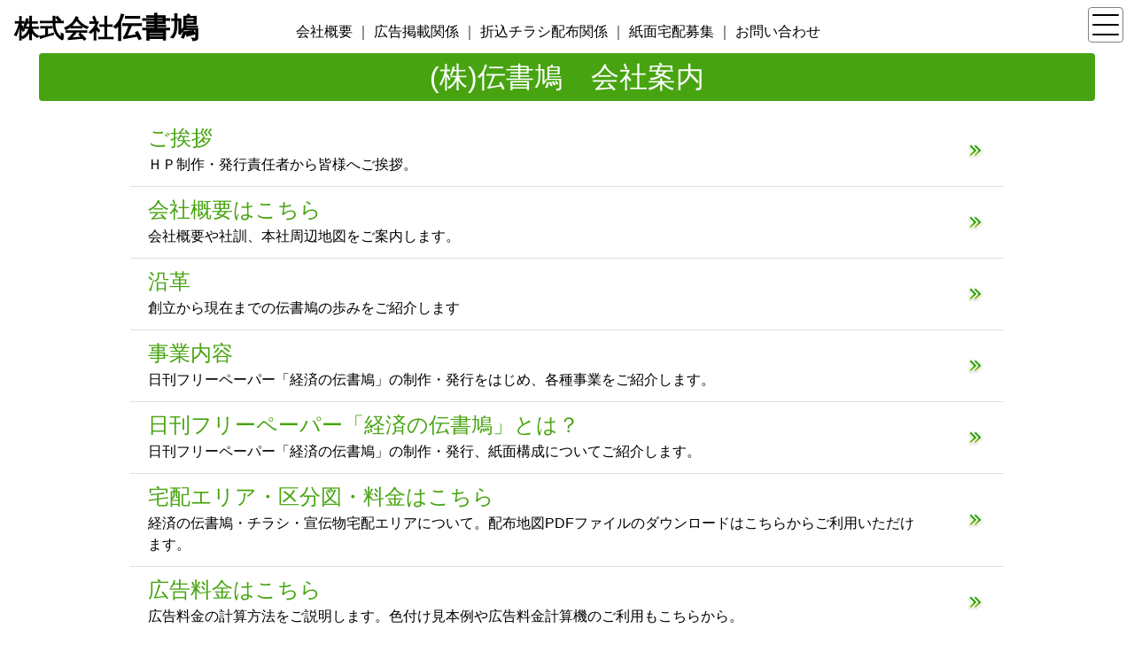

--- FILE ---
content_type: text/html; charset=UTF-8
request_url: https://denshobato.com/hato_profile/index.php
body_size: 32221
content:
<!doctype html>
<html lang="ja">
<head>

<meta charset="UTF-8">
<link rel="profile" href="https://gmpg.org/xfn/11">
<title>(株)伝書鳩　会社案内 == 株式会社伝書鳩｜経済の伝書鳩｜北見・網走・オホーツクのフリーペーパー ==</title>
<meta name="viewport" content="width=device-width, initial-scale=1, shrink-to-fit=no">
<link rel="dns-prefetch" href="//connect.facebook.net">
<link rel="dns-prefetch" href="//denshobato.com">
<meta name="msvalidate.01" content="0F787C6AACA70F1428A90667802DF9EF">
<meta name="format-detection" content="telephone=no">
<meta http-equiv="robots" content="index,follow">
<meta http-equiv="author" content="株式会社伝書鳩">
<meta http-equiv="copyright" content="denshobato.com">
<meta http-equiv="keywords" content="伝書鳩WEB,株式会社伝書鳩,経済の伝書鳩,日刊,フリーペーパー,北見,網走,オホーツク,特選街,北海道,道東,チラシ,広告,ポスティング">
<meta http-equiv="description" content="オホーツク日刊フリーペーパー経済の伝書鳩のWEBサイト。北見市・網走市をはじめオホーツクエリアの店舗情報「オホーツク特選街」も行っております。">
<meta http-equiv="pragma" content="no-cache">
<meta http-equiv="imagetoolbar" content="no">
<meta http-equiv="shortcut icon" content="https://denshobato.com/favicon.ico">
<meta property="og:title" content="(株)伝書鳩　会社案内 == 株式会社伝書鳩｜経済の伝書鳩｜北見・網走・オホーツクのフリーペーパー ==">
<meta property="og:type" content="article">
<meta property="og:description" content="オホーツク日刊フリーペーパー経済の伝書鳩のWEBサイト。北見市・網走市をはじめオホーツクエリアの店舗情報「オホーツク特選街」も行っております。">
<meta property="og:url" content="https://denshobato.com/hato_profile/index.php">
<meta property="og:image" content="https://denshobato.com/theme/2020/hato_profile/images/ogpimage.jpg">
<meta property="og:site_name" content="北見・網走・オホーツクのフリーペーパー経済の伝書鳩">
<meta property="og:email" content="info@denshobato.com">
<link rel="icon" href="https://denshobato.com/theme/2020//d_common_2021/images/https://denshobato.com/theme/2020/d_common/images/common/denshobato_icon_32x32.jpg" sizes="32x32">
<link rel="icon" href="https://denshobato.com/theme/2020//d_common_2021/images/https://denshobato.com/theme/2020/d_common/images/common/denshobato_icon_192x192.jpg" sizes="192x192">
<link rel="apple-touch-icon-precomposed" href="https://denshobato.com/theme/2020//d_common_2021/images/https://denshobato.com/theme/2020/d_common/images/common/denshobato_icon_180x180.jpg">
<meta name="msapplication-TileImage" content="https://denshobato.com/theme/2020//d_common_2021/images/https://denshobato.com/theme/2020/d_common/images/common/denshobato_icon_270x270.jpg">

<!-- Bootstrap -->
<!-- jQuery (necessary for Bootstrap's JavaScript plugins) -->
<link href="https://denshobato.com/theme/2020//d_common_2021/css/bootstrap-4.0.0.css" rel="stylesheet">
<script src="https://denshobato.com/theme/2020//d_common_2021/js/jquery-3.2.1.min.js"></script>

<!-- Include all compiled plugins (below), or include individual files as needed -->
<script src="https://denshobato.com/theme/2020//d_common_2021/js/popper.min.js?1"></script>
<script src="https://denshobato.com/theme/2020//d_common_2021/js/bootstrap-4.0.0.js"></script>

<script src="https://denshobato.com/theme/2020//d_common_2021/js/menu.js?1769910011"></script>
<script src="https://denshobato.com/theme/2020//d_common_2021/js/return_top.js?1769910011"></script>
<link href="https://denshobato.com/theme/2020//d_common_2021/css/common.css?1769910011" rel="stylesheet" type="text/css" media="all">
<link href="https://denshobato.com/theme/2020//d_common_2021/css/mainmenu.css?1769910011" rel="stylesheet">
<link rel="stylesheet" type="text/css" href="https://denshobato.com/theme/2020/hato_profile/hato_profile.css?1769910011" media="all">
<link href="https://denshobato.com/theme/2020//d_common_2021/js/lightbox/css/lightbox.min.css" rel="stylesheet">
<script src="https://denshobato.com/theme/2020//d_common_2021/js/lightbox/js/lightbox-min.js"></script>
<script type="text/javascript">
var baseURL = "https://denshobato.com";
var _gaq = _gaq || [];_gaq.push(['_setAccount', 'UA-773482-1'],['_setDomainName', 'none'],['_setAllowLinker', true],);_gaq.push(['_trackPageview']);
(function() {
var ga = document.createElement('script'); ga.type = 'text/javascript'; ga.async = true;
ga.src = ('https:' == document.location.protocol ? 'https://ssl' : 'http://www') + '.google-analytics.com/ga.js';
var s = document.getElementsByTagName('script')[0]; s.parentNode.insertBefore(ga, s);
})();
</script>

<!-- Google tag (gtag.js) -->
<script async src="https://www.googletagmanager.com/gtag/js?id=G-1RCSQCEP84"></script>
<script>
  window.dataLayer = window.dataLayer || [];
  function gtag(){dataLayer.push(arguments);}
  gtag('js', new Date());

  gtag('config', 'G-1RCSQCEP84');
</script></head>

<body>
<!-- header block -->
<header class="m-0 p-0 container-fluid p-1">
    <div class="row w-100 m-0">
        <div class="col-9 col-lg-3">
            <a href="https://denshobato.com/">
                <h1 class="h2 m-0 p-0 pt-2 pl-2" style="font-weight: 900;"><span style="font-size: 1.75rem;">株式会社</span>伝書鳩</h1>
            </a>
        </div>
        <div class="col-3 col-lg-9 pt-1 pr-2 text-left">
            <!-- メニューボタン -->
            <button class="menu-trigger p-1 float-right">
                <span></span>
                <span></span>
                <span></span>
            </button>
            <!-- メニューボタンここまで -->
            <!-- 社内リンク -->
            <div class="hato_profile d-none d-lg-block pt-3 pl-2">
                <a href="https://denshobato.com/hato_profile/index.php">会社概要</a>
                <label>｜</label>
                <a href="https://denshobato.com/hato_profile/koukoku.php">広告掲載関係</a>
                <label>｜</label>
                <a href="https://denshobato.com/hato_profile/area.php">折込チラシ配布関係</a>
                <label>｜</label>
                <a href="https://denshobato.com/BD/recruit/">紙面宅配募集</a>
                <label>｜</label>
                <a href="https://denshobato.com/BD/toiawase/">お問い合わせ</a>
            </div>
            <!-- 社内リンクここまで -->
        </div>
    </div>
</header>
<!-- END header block -->

<div id="wrapper" class="container">
    <div class="container pt-0 pb-0 pl-2 pr-2">
        <h1 id="res_title" class="h2 mb-3 bg-success p-2 text-center text-white rounded">(株)伝書鳩　会社案内</h1>
        <div class="col-12 col-md-10 offset-0 offset-md-1">
            <ul class="list-group list-group-flush">
                <li class="list-group-item">
                    <a href="https://denshobato.com/hato_profile/aisatu.php" class="text-success">
                        <div class="row">
                            <div class="col-11">
                                <h2 class="h4 mb-1">ご挨拶</h2>
                                <p class="m-0" style="color: #000;">ＨＰ制作・発行責任者から皆様へご挨拶。</p>
                            </div>
                            <div class="col-1">
                                <div class="d-table w-100 h-100">
                                    <div class="d-table-cell w-100 h-100 align-middle text-right">
                                        <img src="https://denshobato.com/theme/2020/hato_profile/images/list-mark_r.gif">
                                    </div>
                                </div>
                            </div>
                        </div>
                    </a>
                </li>
                <li class="list-group-item">
                    <a href="https://denshobato.com/hato_profile/gaiyou.php" class="text-success">
                        <div class="row">
                            <div class="col-11">
                                <h2 class="h4 mb-1">会社概要はこちら</h2>
                                <p class="m-0" style="color: #000;">会社概要や社訓、本社周辺地図をご案内します。</p>
                            </div>
                            <div class="col-1">
                                <div class="d-table w-100 h-100">
                                    <div class="d-table-cell w-100 h-100 align-middle text-right">
                                        <img src="https://denshobato.com/theme/2020/hato_profile/images/list-mark_r.gif">
                                    </div>
                                </div>
                            </div>
                        </div>
                    </a>
                </li>
                <li class="list-group-item">
                    <a href="https://denshobato.com/hato_profile/enkaku.php" class="text-success">
                        <div class="row">
                            <div class="col-11">
                                <h2 class="h4 mb-1">沿革</h2>
                                <p class="m-0" style="color: #000;">創立から現在までの伝書鳩の歩みをご紹介します</p>
                            </div>
                            <div class="col-1">
                                <div class="d-table w-100 h-100">
                                    <div class="d-table-cell w-100 h-100 align-middle text-right">
                                        <img src="https://denshobato.com/theme/2020/hato_profile/images/list-mark_r.gif">
                                    </div>
                                </div>
                            </div>
                        </div>
                    </a>
                </li>
                <li class="list-group-item">
                    <a href="https://denshobato.com/hato_profile/jigyou.php" class="text-success">
                        <div class="row">
                            <div class="col-11">
                                <h2 class="h4 mb-1">事業内容</h2>
                                <p class="m-0" style="color: #000;">日刊フリーペーパー「経済の伝書鳩」の制作・発行をはじめ、各種事業をご紹介します。</p>
                            </div>
                            <div class="col-1">
                                <div class="d-table w-100 h-100">
                                    <div class="d-table-cell w-100 h-100 align-middle text-right">
                                        <img src="https://denshobato.com/theme/2020/hato_profile/images/list-mark_r.gif">
                                    </div>
                                </div>
                            </div>
                        </div>
                    </a>
                </li>
                <li class="list-group-item">
                    <a href="https://denshobato.com/hato_profile/shimen_hato.php" class="text-success">
                        <div class="row">
                            <div class="col-11">
                                <h2 class="h4 mb-1">日刊フリーペーパー「経済の伝書鳩」とは？</h2>
                                <p class="m-0" style="color: #000;">日刊フリーペーパー「経済の伝書鳩」の制作・発行、紙面構成についてご紹介します。</p>
                            </div>
                            <div class="col-1">
                                <div class="d-table w-100 h-100">
                                    <div class="d-table-cell w-100 h-100 align-middle text-right">
                                        <img src="https://denshobato.com/theme/2020/hato_profile/images/list-mark_r.gif">
                                    </div>
                                </div>
                            </div>
                        </div>
                    </a>
                </li>
                <li class="list-group-item">
                    <a href="https://denshobato.com/hato_profile/area.php" class="text-success">
                        <div class="row">
                            <div class="col-11">
                                <h2 class="h4 mb-1">宅配エリア・区分図・料金はこちら</h2>
                                <p class="m-0" style="color: #000;">経済の伝書鳩・チラシ・宣伝物宅配エリアについて。配布地図PDFファイルのダウンロードはこちらからご利用いただけます。</p>
                            </div>
                            <div class="col-1">
                                <div class="d-table w-100 h-100">
                                    <div class="d-table-cell w-100 h-100 align-middle text-right">
                                        <img src="https://denshobato.com/theme/2020/hato_profile/images/list-mark_r.gif">
                                    </div>
                                </div>
                            </div>
                        </div>
                    </a>
                </li>
                <li class="list-group-item">
                    <a href="https://denshobato.com/hato_profile/koukoku.php" class="text-success">
                        <div class="row">
                            <div class="col-11">
                                <h2 class="h4 mb-1">広告料金はこちら</h2>
                                <p class="m-0" style="color: #000;">広告料金の計算方法をご説明します。色付け見本例や広告料金計算機のご利用もこちらから。</p>
                            </div>
                            <div class="col-1">
                                <div class="d-table w-100 h-100">
                                    <div class="d-table-cell w-100 h-100 align-middle text-right">
                                        <img src="https://denshobato.com/theme/2020/hato_profile/images/list-mark_r.gif">
                                    </div>
                                </div>
                            </div>
                        </div>
                    </a>
                </li>
                <li class="list-group-item">
                    <a href="https://denshobato.com/hato_profile/menseki.php" class="text-success">
                        <div class="row">
                            <div class="col-11">
                                <h2 class="h4 mb-1">免責事項はこちら</h2>
                                <p class="m-0" style="color: #000;">免責事項・個人情報保護・閲覧推奨環境についてご説明します。</p>
                            </div>
                            <div class="col-1">
                                <div class="d-table w-100 h-100">
                                    <div class="d-table-cell w-100 h-100 align-middle text-right">
                                        <img src="https://denshobato.com/theme/2020/hato_profile/images/list-mark_r.gif">
                                    </div>
                                </div>
                            </div>
                        </div>
                    </a>
                </li>
                <li class="list-group-item">
                    <a href="https://denshobato.com/hato_profile/area.php" class="text-success">
                        <div class="row">
                            <div class="col-11">
                                <h2 class="h4 mb-1">ポスティング（チラシを折り込むには？）</h2>
                                <p class="m-0" style="color: #000;">チラシに関する情報を掲載しています。こちらを参考にお問い合わせください。</p>
                            </div>
                            <div class="col-1">
                                <div class="d-table w-100 h-100">
                                    <div class="d-table-cell w-100 h-100 align-middle text-right">
                                        <img src="https://denshobato.com/theme/2020/hato_profile/images/list-mark_r.gif">
                                    </div>
                                </div>
                            </div>
                        </div>
                    </a>
                </li>
                <li class="list-group-item">
                    <a href="https://denshobato.com/hato_profile/tokusengai_promo.php" class="text-success">
                        <div class="row">
                            <div class="col-11">
                                <h2 class="h4 mb-1">オホーツク特選街とは？</h2>
                                <p class="m-0" style="color: #000;">弊社ホームページ内にあるポータルサイト「オホーツク特選街」についてご紹介します。</p>
                            </div>
                            <div class="col-1">
                                <div class="d-table w-100 h-100">
                                    <div class="d-table-cell w-100 h-100 align-middle text-right">
                                        <img src="https://denshobato.com/theme/2020/hato_profile/images/list-mark_r.gif">
                                    </div>
                                </div>
                            </div>
                        </div>
                    </a>
                </li>
                <li class="list-group-item">
                    <a href="https://denshobato.com/sitemake/" class="text-success">
                        <div class="row">
                            <div class="col-11">
                                <h2 class="h4 mb-1">ホームページ制作についてはこちら</h2>
                                <p class="m-0" style="color: #000;">お客様のニーズにあったページ構成、デザインをご提案させていただきます。まずはこちらをご覧ください。</p>
                            </div>
                            <div class="col-1">
                                <div class="d-table w-100 h-100">
                                    <div class="d-table-cell w-100 h-100 align-middle text-right">
                                        <img src="https://denshobato.com/theme/2020/hato_profile/images/list-mark_r.gif">
                                    </div>
                                </div>
                            </div>
                        </div>
                    </a>
                </li>
                <li class="list-group-item">
                    <a href="https://denshobato.com/hato_profile/koukoku.php#g_3" class="text-success">
                        <div class="row">
                            <div class="col-11">
                                <h2 class="h4 mb-1">広告料金計算機</h2>
                                <p class="m-0" style="color: #000;">広告料金の計算機をご用意してあります</p>
                            </div>
                            <div class="col-1">
                                <div class="d-table w-100 h-100">
                                    <div class="d-table-cell w-100 h-100 align-middle text-right">
                                        <img src="https://denshobato.com/theme/2020/hato_profile/images/list-mark_r.gif">
                                    </div>
                                </div>
                            </div>
                        </div>
                    </a>
                </li>
                <li class="list-group-item">
                    <a href="https://denshobato.com/hato_profile/koukoku.php#g_2" class="text-success">
                        <div class="row">
                            <div class="col-11">
                                <h2 class="h4 mb-1">広告の色付け見本の例はこちら</h2>
                                <p class="m-0" style="color: #000;">広告の色数によっても印象が変わってきますので、こちらを参考にしてください。</p>
                            </div>
                            <div class="col-1">
                                <div class="d-table w-100 h-100">
                                    <div class="d-table-cell w-100 h-100 align-middle text-right">
                                        <img src="https://denshobato.com/theme/2020/hato_profile/images/list-mark_r.gif">
                                    </div>
                                </div>
                            </div>
                        </div>
                    </a>
                </li>
                <li class="list-group-item">
                    <a href="https://denshobato.com/BD/toiawase/" class="text-success">
                        <div class="row">
                            <div class="col-11">
                                <h2 class="h4 mb-1">伝書鳩へのお問い合わせはこちら</h2>
                                <p class="m-0" style="color: #000;">弊社へのご質問・お問い合わせ・ご意見・ご提案などは、こちらをご利用ください。</p>
                            </div>
                            <div class="col-1">
                                <div class="d-table w-100 h-100">
                                    <div class="d-table-cell w-100 h-100 align-middle text-right">
                                        <img src="https://denshobato.com/theme/2020/hato_profile/images/list-mark_r.gif">
                                    </div>
                                </div>
                            </div>
                        </div>
                    </a>
                </li>
            </ul>
        </div>
    </div>
</div>

<!-- footer block -->
<footer class="container-fluid text-white pt-3 pb-4 mt-3">
    <div class="container-md pb-5">
        <div class="row">
            <div class="d-none d-lg-block col-4">
                <figure class="m-0 p-0 text-center pt-2">
                    <img src="https://denshobato.com/theme/2020//d_common_2021/images/common/d_logo.svg?1769910011" alt="株式会社伝書鳩 ロゴ">
                </figure>
            </div>
            <div class="col-12 col-lg-8 pl-3 pr-3">
                <p class="foot_white mb-1">北見本社</p>
                <p class="mb-0">〒090-0036 北海道北見市幸町2丁目1-28 伝書鳩ビル2F</p>
                <div class="row mb-1 h8">
                    <div class="col-12 col-lg-6 text-left">
                        <p class="m-0"><span>TEL</span>0157-23-4362㈹</p>
                    </div>
                    <div class="col-12 col-lg-6 text-left">
                        <p class="m-0"><span>FAX</span>0157-23-4308㈹</p>
                    </div>
                </div>
                <p class="foot_white mb-1">網走支店</p>
                <p class="mb-0">〒093-0045 北海道網走市大曲1丁目13-8</p>
                <div class="row mb-1 h8">
                    <div class="col-12 col-lg-6 text-left">
                        <p class="m-0"><span>TEL</span>0152-61-2400㈹</p>
                    </div>
                    <div class="col-12 col-lg-6 text-left">
                        <p class="m-0"><span>FAX</span>0152-61-2438㈹</p>
                    </div>
                </div>
                <p class="foot_white mb-1">美幌営業所</p>
                <p class="mb-0">〒092-0050 北海道網走郡美幌町大通北1丁目4</p>
                <div class="row mb-1 h8">
                    <div class="col-12 col-lg-6 text-left">
                        <p class="m-0"><span>TEL</span>0152-75-1520</p>
                    </div>
                    <div class="col-12 col-lg-6 text-left">
                        <p class="m-0"><span>FAX</span>0152-75-1521</p>
                    </div>
                </div>
            </div>
        </div>
        <p class="copy mb-0 text-center d-none d-lg-block">copyright(c)2005-2026 denshobato Corporation.AllRights Reserved.</p>
        <p class="copy mb-0 text-center d-block d-lg-none">(c)denshobato Corporation.</p>
    </div>
    <div id="return_top" class="totop">
        <a class="btn" href="javascript:void(0);">▲</a>
    </div>
</footer>
<!-- END footer block -->

<!-- main menu -->
<nav id="main_menu_2021">
    <div class="sub_bg"></div>
    <div class="links container-fluid">
        <div class="row">
            <div class="col-12 col-sm-6">
                <div class="links_1 w-100">
                    <div class="row">
                        <div class="col-12 col-md-6 text-center">
                            <div class="col-12 col-lg-10 offset-0 offset-lg-1 mb-4">
                                <a href="https://denshobato.com/BD/c/">
                                    <img class="img-fluid" src="https://denshobato.com/banner_box/menu/ohaka_soji.jpg" alt="お掃除お参り代行サービス">
                                </a>
                            </div><!-- 
                            <div class="col-12 col-lg-10 offset-0 offset-lg-1 mb-4">
                                <a href="https://denshobato.com/BD/dss/">
                                    <img class="img-fluid" src="https://denshobato.com/banner_box/menu/menu_dss.jpg" alt="デジタルスキャニングサービス">
                                </a>
                            </div> -->
                        </div>
                        <div class="col-12 col-md-6">
                            <ul class="m-0 p-0" style="list-style: none;">
                                <li class="mb-3">
                                    <a class="btn d-block btn-outline-dark" href="https://denshobato.com/BD/d_archives/">伝書鳩アーカイブズ</a>
                                </li>
                                <li class="mb-3">
                                    <a class="btn d-block btn-outline-dark" href="https://denshobato.com/BD/sports/">スポーツの予定</a>
                                </li>
                                <li class="mb-3">
                                    <a class="btn d-block btn-outline-dark" href="https://denshobato.com/BD/result/">各種大会結果</a>
                                </li>
                                <li class="mb-3">
                                    <a class="btn d-block btn-outline-dark" href="https://denshobato.com/BD/livedata/">LIVE・コンサート情報</a>
                                </li><!-- 
                                <li class="mb-3">
                                    <a class="btn d-block btn-outline-dark" href="https://denshobato.com/BD/info/">北見のお知らせ</a>
                                </li>
                                <li class="mb-3">
                                    <a class="btn d-block btn-outline-dark" href="https://denshobato.com/BD/kawaissyo/">かわいっしょ</a>
                                </li> -->
                                <li class="mb-3">
                                    <a class="btn d-block btn-outline-dark" href="https://denshobato.com/BD/photopoppo/">フォトぽっぽ</a>
                                </li>
                                <li class="mb-3">
                                    <a class="btn d-block btn-outline-dark" href="https://denshobato.com/BD/doctor/">当番医</a>
                                </li><!-- 
                                <li class="mb-3">
                                    <a class="btn d-block btn-outline-dark" href="https://denshobato.com/BD/trash/">ゴミ収集日のご案内</a>
                                </li> -->
                                <li class="mb-3">
                                    <a class="btn d-block btn-outline-dark" href="https://denshobato.com/business/">生活便利帳リンク集</a>
                                </li>
                            </ul>
                        </div>
                    </div>
                </div>
            </div>
            <div class="col-12 col-sm-6">
                <div class="links_2 w-100">
                    <div class="row mb-5">
                        <div class="col-12 col-lg-6">
                            <ul class="m-0 p-0" style="list-style: none;">
                                <li class="mb-3">
                                    <a class="btn d-block btn-outline-dark" href="https://denshobato.com/hato_profile/index.php">会社案内</a>
                                </li>
                                <li class="mb-3">
                                    <a class="btn d-block btn-outline-dark" href="https://denshobato.com/hato_profile/aisatu.php">ご挨拶</a>
                                </li>
                                <li class="mb-3">
                                    <a class="btn d-block btn-outline-dark" href="https://denshobato.com/hato_profile/gaiyou.php">会社概要</a>
                                </li>
                                <li class="mb-3">
                                    <a class="btn d-block btn-outline-dark" href="https://denshobato.com/hato_profile/enkaku.php">沿革</a>
                                </li>
                                <li class="mb-3">
                                    <a class="btn d-block btn-outline-dark" href="https://denshobato.com/hato_profile/jigyou.php">事業内容</a>
                                </li>
                                <li class="mb-3">
                                    <a class="btn d-block btn-outline-dark" href="https://denshobato.com/hato_profile/shimen_hato.php">経済の伝書鳩</a>
                                </li>
                                <li class="mb-3">
                                    <a class="btn d-block btn-outline-dark" href="https://denshobato.com/hato_profile/area.php">宅配エリア区分図・料金</a>
                                </li>
                            </ul>
                        </div>
                        <div class="col-12 col-lg-6">
                            <ul class="m-0 p-0" style="list-style: none;">
                                <li class="mb-3">
                                    <a class="btn d-block btn-outline-dark" href="https://denshobato.com/hato_profile/koukoku.php">広告料金</a>
                                </li>
                                <li class="mb-3">
                                    <a class="btn d-block btn-outline-dark" href="https://denshobato.com/hato_profile/menseki.php">免責事項</a>
                                </li>
                                <li class="mb-3">
                                    <a class="btn d-block btn-outline-dark" href="https://denshobato.com/hato_profile/menseki.php#jouhou">個人情報保護に関して</a>
                                </li>
                                <li class="mb-3">
                                    <a class="btn d-block btn-outline-dark" href="https://denshobato.com/hato_profile/menseki.php#jouhou">閲覧推奨環境について</a>
                                </li>
                                <li class="mb-3">
                                    <a class="btn d-block btn-outline-dark" href="https://denshobato.com/sitemake/">ホームページ作成について</a>
                                </li>
                                <li class="mb-3">
                                    <a class="btn d-block btn-outline-dark" href="https://denshobato.com/hato_profile/tokusengai_promo.php">オホーツク特選街に出店希望</a>
                                </li>
                            </ul>
                        </div>
                    </div>
                    <div class="text-right">
                        <p>&copy; denshobato Corp.</p>
                    </div>
                </div>
            </div>
        </div>
    </div>
</nav>
<!-- end main menu -->

</body>
</html>


--- FILE ---
content_type: text/css
request_url: https://denshobato.com/theme/2020//d_common_2021/css/common.css?1769910011
body_size: 3848
content:
@charset "UTF-8";
/* 共通スタイル */

/*
ヘッダー
*/
header
{
    position:fixed;
    top: 0;
    left: 0;
    background-color: rgba(255,255,255,0.80)!important;
    z-index: 999999;
    /*background-color: rgba(0,0,0,0.80)!important;*/
}
header .logo
{
    max-height: 50px;
}
header a h1,
.hato_profile a
{
    color: #000!important;
}



/*
メニューボタン
*/
.menu-trigger,
.menu-trigger span
{
  display: inline;
  transition: all .4s;
  box-sizing: border-box;
}
.menu-trigger
{
  position: relative;
  width: 40px;
  height: 40px;
  background: #FFF;
  border: 1px solid rgba(129,129,129,1.00);
  border-radius: 0.25rem;
  appearance: none;
  cursor: pointer;
  padding: 0.25rem!important;
}
.menu-trigger span
{
  position: absolute;
  left: 10%;
  width: 80%;
  height: 2px;
  background-color: #000;
  border-radius: 2px;
}
.menu-trigger span:nth-of-type(1)
{
  top: 18%;
}
.menu-trigger span:nth-of-type(2)
{
  top: 18px;
}
.menu-trigger span:nth-of-type(3)
{
  bottom: 18%;
}
.menu-trigger span:nth-of-type(1)
{
  animation: menu-bar01 .75s forwards;
}
@keyframes menu-bar01
{
  0% {
    transform: translateY(11px) rotate(45deg);
  }
  50% {
    transform: translateY(11px) rotate(0);
  }
  100% {
    transform: translateY(0) rotate(0);
  }
}
.menu-trigger span:nth-of-type(2)
{
  transition: all .25s .25s;
  opacity: 1;
}
.menu-trigger span:nth-of-type(3)
{
  animation: menu-bar02 .75s forwards;
}
@keyframes menu-bar02
{
  0% {
    transform: translateY(-11px) rotate(-45deg);
  }
  50% {
    transform: translateY(-11px) rotate(0);
  }
  100% {
    transform: translateY(0) rotate(0);
  }
}
.menu-trigger.active span:nth-of-type(1)
{
  animation: active-menu-bar01 .75s forwards;
}
@keyframes active-menu-bar01
{
  0% {
    transform: translateY(0) rotate(0);
  }
  50% {
    transform: translateY(11px) rotate(0);
  }
  100% {
    transform: translateY(11px) rotate(45deg);
  }
}
.menu-trigger.active span:nth-of-type(2)
{
  opacity: 0;
}
.menu-trigger.active span:nth-of-type(3)
{
  animation: active-menu-bar03 .75s forwards;
}
@keyframes active-menu-bar03
{
  0% {
    transform: translateY(0) rotate(0);
  }
  50% {
    transform: translateY(-11px) rotate(0);
  }
  100% {
    transform: translateY(-11px) rotate(-45deg);
  }
}



/*
フッターの設定
*/
footer
{
    background-color: #00561f;
}
footer a
{
    color: #FFF;
}
footer .foot_white
{
    display: inline-block;
    padding: 0.25em calc(1.0em - 0.4rem) 0.25em 1.0em;
    font-size: 87.5%;
    font-weight: 700;
    line-height: 1;
    text-align: center;
    white-space: nowrap;
    vertical-align: baseline;
    background-color: #fff;
    color: #00561f;
    letter-spacing: 0.4rem;
}
footer .h8
{
    font-size: 1.25rem;
    letter-spacing: 0.2rem;
}
footer .h8 span
{
    display: inline-block;
    font-size: 75.0%;
    padding: 0.125em calc(1.0em - 0.4rem) 0.125em 1.0em;
    font-weight: 700;
    line-height: 1;
    white-space: nowrap;
    vertical-align: baseline;
    border: 1px solid #FFF;
    color: #FFF;
    margin-right: 0.5rem;
}
@media (min-width: 1276px)
{
    footer .h8
    {
        font-size: 1.75rem;
        letter-spacing: 0.4rem;
        line-height: 1;
    }
}


#return_top
{
    position: fixed;
    bottom: 1em;
    left: calc(50% - calc(5.33em / 2));
    width: 5.33rem;
    height: 2.78rem;
    background-color: rgba(63,62,62,0.8);
    border-radius: 0.3em;
    border: 1px solid #FFF;
    box-sizing: border-box;
    opacity: 0;
}
#return_top a
{
    color: #FFF;
    text-decoration: none;
    padding: 0;
    box-sizing: border-box;
    font-size: 1.5em;
    text-align: center;
    display: block;
}





/*
@media (min-width: 536px) {
    .container {
      max-width: 500px; } }
@media (min-width: 748px) {
.container {
  max-width: 700px; } }
@media (min-width: 940px) {
.container {
  max-width: 908px; } }
@media (min-width: 1276px) {
.container {
  max-width: 1216px; } }
*/

--- FILE ---
content_type: text/css
request_url: https://denshobato.com/theme/2020//d_common_2021/css/mainmenu.css?1769910011
body_size: 1446
content:
/*
メインメニュー
*/
/*
メニューブロック
*/
.no_scroll
{
    height: 100vh;
    overflow: hidden;
}

#main_menu_2021
{
    position: fixed;
    top: 0;
    left: 100vw;
    width: 100vw;
    height: 100vh;
    background-color: rgba(255,255,255,0.90);
    z-index: 99999;
    transition: all 200ms 0s ease;
}
#main_menu_2021.open
{
    left: 0vw;
}


/*
二枚目の背景
*/
#main_menu_2021 .sub_bg
{
    position: fixed;
    top: 0;
    left: 100vw;
    width: 100vw;
    height: 100vh;
    background-color: rgba(255,255,255,0.90);
    z-index: 99999;
    transition: all 500ms 0s ease;
}
#main_menu_2021.open .sub_bg
{
    left: 0vw;
}
@media (min-width:576px)
{
    #main_menu_2021 .sub_bg
    {
        width: 100vw;
    }
    #main_menu_2021.open .sub_bg
    {
        left: 50vw;
    }
}


.links
{
    position: absolute;
    top:0;
    left:0;
    padding-top: 70px;
    display: block;
    height: calc(100vh - 120px);
    overflow-y: scroll;
    z-index: 99999;
}
@media (min-width:576px)
{
    .links
    {
        height: 100vh;
    }
}
#main_menu_2021 .links_1, #main_menu_2021 .links_2
{
    height: auto;
}
@media (min-width:576px)
{
    .links
    {
        display: block;
        z-index: 99999;
        height: 100%;
    }
    #main_menu_2021 .links_1
    {
        height: calc(100vh - 100px);
    }
    #main_menu_2021 .links_2
    {
        height: calc(100vh - 100px);
    }
}
@media (min-width:768px)
{
    #main_menu_2021 .links_1
    {
        height: calc(100vh - 100px);
    }
}




--- FILE ---
content_type: text/css
request_url: https://denshobato.com/theme/2020/hato_profile/hato_profile.css?1769910011
body_size: 1312
content:
@charset'UTF-8';

/*
会社概要
*/
#wrapper
{
    margin-top: 60px;
}

#content_nav {
    
}
#content_nav ul li {
    list-style: none;
}

h2.kaisha {
    border-bottom: 1px solid var(--green);
}

.th_1, .th_2 {
    width: 7.625rem;
}
.th_1 {
    font-weight: 700;
}
.th_2 {
    font-weight: 900;
    color: rgba(127,0,2,1.00);
    text-indent: 0.5rem;
}
td {
    padding: 0.5rem !important;
}

/* 地図 */
#gmap {
    width: 100%;
    height: 31.25rem;
}

/* 沿革 */
.enkaku_item {
    border-bottom: 1px dashed #050505;
}
.enkaku_item div:nth-child(1) {
    padding-top: 0.75rem;
    font-weight: 700;
}
.enkaku_item label {
    width: 6.5rem;
}
.enkaku_item label + p {
    width: calc( 100% - 6.5rem );
    display: block;
}


.d_b {
    border-bottom: 1px dashed #E0E0E0;
}

.first_c1:first-letter {
    color: var(--light);
}
.first_c2:first-letter {
    color: #FFF;;
}
.dash_hr {
    border-top: none;
    border-left: none;
    border-right: none;
    border-bottom: 1px dashed var(--dark);
}

.color_sample {
    font-size: 0.75rem;
}
.white {
    background-color: rgba(255,255,255,1.0);
    border: 1px solid #000;
}
.black {
    background-color: rgba(0,0,0,1.00);
}
.cyan {
    background-color: rgba(149,255,255,1.00);
}
.magenta {
    background-color: rgba(219,0,250,1.00);
}
.yellow {
    background-color: rgba(255,255,59,1.00);
}
.w-20 {
    width: 20% !important;
}


--- FILE ---
content_type: image/svg+xml
request_url: https://denshobato.com/theme/2020//d_common_2021/images/common/d_logo.svg?1769910011
body_size: 12840
content:
<?xml version="1.0" encoding="utf-8"?>
<!-- Generator: Adobe Illustrator 25.3.1, SVG Export Plug-In . SVG Version: 6.00 Build 0)  -->
<svg version="1.1" id="レイヤー_1" xmlns="http://www.w3.org/2000/svg" xmlns:xlink="http://www.w3.org/1999/xlink" x="0px"
	 y="0px" viewBox="0 0 1190.6 841.9" style="enable-background:new 0 0 1190.6 841.9;" xml:space="preserve">
<style type="text/css">
	.st0{fill:#FFFFFF;}
</style>
<g>
	<path class="st0" d="M724.8,376.9c0,3.4-3,6.2-6.8,6.2c-3.8,0-6.8-2.8-6.8-6.2c0-3.4,3.1-6.2,6.8-6.2
		C721.8,370.7,724.8,373.4,724.8,376.9z"/>
	<g>
		<path class="st0" d="M741.4,491.1l-4-0.9c0,0,0,0,0,0c1.3-5.9,2.4-12,3.4-17.9c2.6-14.6,5.2-29.7,11.5-43
			c5.8-11.2,18.1-16.4,35.6-15.3c24.3,1.6,53.8,16.2,58.5,29l1.2,3.2l-21.5-3.3l22.4,23.2l-2.4,3.2c-26.7-14.1-56.6-16.1-79.8-5.3
			C752.9,470.3,743.8,480.2,741.4,491.1C741.4,491.1,741.4,491.1,741.4,491.1z M783.5,418c-10.2,0-22,2.6-27.5,13.2
			c-6,12.7-8.5,26.9-11.2,41.9c-0.2,0.9-0.3,1.9-0.5,2.8c4.8-6.2,11.7-11.5,20.2-15.5c21.5-10,48.3-9.6,73.4,0.7l-23.2-24l25.9,4
			c-7.4-9.8-31-21.5-53-23C786.4,418,785,418,783.5,418z"/>
		<g>
			<path class="st0" d="M868.5,565l-3.7-1.5c11-52.5,12.2-106.1,3.5-155.2c-8.5-48.3-26.6-92.3-52.2-127.3l3.3-2.4
				c26,35.5,44.3,80.1,52.9,129c8.1,46.3,7.6,96.6-1.5,146.2c35.7-57.5,53.1-116.4,50.2-171.1c-2.8-54-24.7-101-63.3-135.9l2.7-3
				c39.5,35.7,61.8,83.6,64.7,138.7C928.2,440.8,908.6,503.9,868.5,565z"/>
			<path class="st0" d="M731.7,210.5c-24.8-11.6-52-18.3-80.8-19.9l-0.1-4.1c0,0,0,0,0,0l7.4-0.8l0,0.1c31.3-2.8,61.3-1.5,89.3,3.8
				l-0.8,4c-23.2-4.4-47.8-6.1-73.3-4.8c21.1,3.2,41.2,9.2,60,18L731.7,210.5z"/>
			<path class="st0" d="M354,500.9h-4.1c0-5.6-0.5-13.5-1.1-23.5c-1.2-20.5-2.9-48.5-1.8-79.4l4.1,0.2c-1.2,30.7,0.5,58.6,1.8,79
				c0.3,4.7,0.5,8.9,0.7,12.7c5.3-9.8,16.6-24.3,35.4-45.8l3.1,2.7C380.7,459.8,354,490.4,354,500.9z"/>
			<path class="st0" d="M524.2,246.1l-2.6-3.1c30.7-25.7,70-43.6,119.8-54.5c-66.1-14.1-121.8-14.1-165.5-0.1l-1.2-3.9
				c46.5-14.8,106-14.1,176.9,2.1l-0.1,4C597.9,201.1,556.3,219.3,524.2,246.1z"/>
		</g>
		<path class="st0" d="M758.7,349.2l-6.6-4.7c2.3-3.3,57.7-80.6,94.3-93.6c8.5-5.6,9-8.5,9.4-10.8c0.2-0.9,0.3-2,0.8-3.1
			c0.2-3,1.1-10.8,13.9-25.7l0.2-0.2c5.7-5.8,8.7-9.2,10.6-18.7c2.3-11.6,15.8-28.3,16.4-29l0.4-0.5l0.6-0.4
			c0.1-0.1,4.5-3.1,5.9-11.5l0.1-0.5c1.7-5.7,6.6-11.2,10.2-15.2c1.1-1.2,2.5-2.8,2.9-3.4l0.1-0.2l0.3-0.4
			c5.3-9.1,11-19.5,11.4-20.4l13.1-26.2l0.2-0.3c8.6-11.5,15.7-24.1,16.2-28.6c-0.3,0.1-0.8,0.1-1.3,0.3l-0.1,0
			C900.9,70.6,851.5,94.4,811,127c-32.4,26-59.2,57.7-79.7,94c-34.9,62-39.5,116.7-39.5,117.3l-8.1-0.6c0.2-2.3,4.7-57.1,40.5-120.6
			c21-37.3,48.5-69.7,81.7-96.4c41.4-33.3,91.8-57.6,149.8-72.3c6.1-1.7,9,0.3,10.4,2.3c2.9,4.2,1,11.3-6.5,23.7
			c-4.2,7-8.8,13.3-9.8,14.7l-12.9,25.7c-0.1,0.1-5.9,10.8-11.4,20.4c-0.7,1.6-2.1,3.2-4.4,5.7c-3,3.3-7.2,7.9-8.4,11.8
			c-1.8,10.1-7,14.8-8.9,16.3c-3.8,4.7-12.8,17.3-14.4,25c-2.3,11.4-6.3,16.2-12.7,22.7c-5.3,6.2-11.7,14.9-11.9,21.1
			c0,1.1-0.3,2-0.7,2.6c-0.1,0.3-0.1,0.7-0.2,1c-0.8,4.5-2.4,9.4-13.4,16.6l-0.4,0.3l-0.5,0.2C815.3,270.1,759.3,348.4,758.7,349.2z
			"/>
		<path class="st0" d="M744.8,339.8l-3.4-2.2c7.5-11.4,12.6-17.6,18.5-24.6c2.3-2.7,4.6-5.6,7.3-8.9c21.6-27,32.7-37.5,37.4-42
			c1.1-1,2-1.9,2.2-2.2l0.1-0.1c4-4.6,17.7-14.2,33.5-23.5l7.4-17.4c-0.2-1,0.6-2.1,1.3-3.3c0.7-1.1,1.8-2.6,3.1-4.5
			c5.6-8.2,16.1-23.5,19.5-33.9c4.5-14,14.8-23.3,17.1-25.2c3.9-10.4,9.6-21,13.2-24.8c3.1-3.3,7.7-11.9,12.1-20.2
			c4.6-8.6,9.3-17.4,13.4-22.6l0.1-0.1c2.9-3.1,3.8-4.7,4-5.4c-3.1-0.4-16.3,3.7-42.4,17.3c-23,12-46.5,26.4-59.8,36.7
			c-25.9,19-48.5,42.3-67.2,69.1c-25.3,36.4-43.5,79.6-54.1,128.5l-4-0.9c10.7-49.4,29.2-93.1,54.7-129.9
			c18.9-27.2,41.8-50.8,68.1-70c13.8-10.7,38.1-25.6,61.9-37.9c41-21.2,44.8-17,46.1-15.6c2.5,2.8-0.7,7-4.3,10.9
			c-3.9,5-8.5,13.6-13,22c-4.8,8.9-9.3,17.4-12.8,21c-2.8,3-8.4,13-12.5,23.9l-0.2,0.5l-0.4,0.4c-0.1,0.1-11.6,9.4-16.2,23.7
			c-3.5,10.9-14.2,26.5-20,34.9c-1.6,2.3-3.3,4.7-3.7,5.6l0.3,0.2l-8.6,20l-0.6,0.3c-17.3,10.1-29.9,19.3-33,22.9
			c-0.5,0.6-1.2,1.4-2.6,2.7c-4.7,4.4-15.6,14.9-37,41.6c-2.7,3.4-5.1,6.3-7.4,9C757.2,322.5,752.1,328.5,744.8,339.8z M850,216.4
			c-0.4,0-0.7,0.1-0.9,0.3l2.9,2.1c0.1-0.5,0-1.4-0.7-1.9C850.8,216.5,850.4,216.4,850,216.4z"/>
		<path class="st0" d="M577.3,787.2c-4.2,0-8.3-0.7-11.6-1.8c-6.5-2.3-13.2-1.6-19.7-0.9c-7.9,0.8-16.1,1.7-23.2-3.1
			c-4.8-3.3-7.6-6.4-9.9-8.9c-3.1-3.4-4.3-4.8-8-4.6c-0.2,0-0.5,0.1-0.9,0.2c-4.1,1-13.8,3.2-20.4-1.7c-3.4-2.6-5.4-6.5-5.7-11.7
			c-0.5-7.6,4.4-16.9,14.5-27.5l5.9,5.6c-8.2,8.6-12.6,16.2-12.2,21.3c0.2,2.7,1,4.6,2.4,5.7c3.6,2.7,11,1,13.7,0.3
			c1-0.2,1.6-0.4,2.2-0.4c7.6-0.2,11,3.4,14.5,7.3c2.1,2.3,4.5,4.9,8.5,7.7c4.6,3.1,10.7,2.5,17.7,1.7c7.1-0.8,15.1-1.6,23.3,1.3
			c7.5,2.6,19.6,1.8,27.3-4.7c5.7-4.8,7.8-11.7,6.3-20.4c-3.5-20.5-4.8-44.7-5.2-57.3l8.2-0.3c0.4,12.4,1.7,36.3,5.1,56.3
			c2.5,14.7-3.6,23.4-9.1,28.1C594.2,784.9,585.4,787.2,577.3,787.2z"/>
		<path class="st0" d="M537.8,569.3l-8.2-0.3c0.1-3.8,0.2-6.8,0.2-8.8c0-6.3-2.1-10.7-6.1-19.5c-0.4-0.9-0.9-1.9-1.4-2.9
			c-6.6-14.3-14.9-23.3-26-33.1c-6.7-6-10.1-8.1-10.8-8.5c-1.5-0.6-9-4-30-15.7l-0.4-0.3c-5.3-3.8-7.6-4.7-12.2-6.4
			c-2.9-1.1-6.5-2.4-12-4.9l-0.4-0.2c-10.8-6.6-19-12.3-21.4-14.1c-4.8-1-25.1-5.9-38.5-22.3c-0.2-0.3-0.8-1-13.5-22.2l-2-1.5
			c-6-4.4-6.2-4.7-10.1-9.5l-1-1.2c-0.7-0.9-1.3-1.6-1.8-2.2c-3.8-4.7-4-5.1-7.6-13.8c-3.9-5-33.1-45-38.1-116.3
			c-1.3-19.3-4.2-25.5-4.6-26.2l-0.7-0.9l0-0.9c0,0-0.9-7.1-8.3-17.5c-8-11.2-9.5-26.6-9.8-30c-0.7-1.8-2.6-7.3-5.1-16.7
			c-1-3.9-3.1-5.1-6.6-7c-5.4-3-12.7-7.1-14.7-23.1c-0.9-7.4-9.1-16.5-15-23.2c-6-6.8-9.7-10.9-8.6-14.9c0.5-1.8,1.8-3.2,3.7-3.9
			c4.9-1.7,40.4-3,86.9,6.6c42.6,8.9,105.8,29.4,164.3,76.8l0.4,0.4c46,50.4,55.2,72,65.7,96.9c5.7,13.3,11.5,27.1,23.8,47
			c3,4.9,5,8.6,6.6,11.5c4.2,7.7,5.6,10.3,16.1,17.9c1,0.7,24.2,16.9,47.9,3.2c9.7-5.5,17.7-10.5,24.7-15
			c20.9-13.3,34.8-22.1,59.8-19.4l0.1,0c33.8,4.6,38.5,23.7,41.6,36.3c1,4,1.8,7.4,3.3,9.3c2.4,2.8,21.1,25.7,15.3,39.5
			c-2.4,5.6-8,8.8-16.7,9.4l-0.5,0l-21.2-4.3c-2.9,0.5-15.6,3-22,12.2c-3.8,5.4-4.8,12.3-2.9,20.6c5.3,19.8,7.6,40.4,6.7,61.3
			l-8.1-0.4c0.9-20.1-1.3-39.9-6.4-58.9l0-0.2c-2.4-10.7-1-19.9,4.2-27.2c9.4-13.3,27.5-15.5,28.3-15.6l0.6-0.1l21.5,4.3
			c5.1-0.4,8.2-1.9,9.2-4.4c3.1-7.3-8.1-24.1-14-31.1l-0.1-0.1c-2.6-3.3-3.7-7.7-4.9-12.5c-3-12.3-6.5-26.3-34.7-30.2
			c-22.2-2.3-33.7,5-54.5,18.2c-7.1,4.5-15.2,9.7-25,15.2c-28.3,16.3-55.6-2.9-56.7-3.7c-12.1-8.7-14.1-12.4-18.5-20.6
			c-1.6-2.9-3.5-6.5-6.4-11.2c-12.6-20.4-18.5-34.5-24.3-48.1c-10.3-24.2-19.1-45.1-64-94.4c-56.9-46-118.2-66.1-159.6-74.8
			c-39.9-8.4-70.6-8.4-80.6-7.5c1.4,1.8,3.5,4.2,5.2,6.1c7,7.9,15.8,17.7,17,27.6c1.5,11.9,5.7,14.2,10.6,17
			c3.8,2.1,8.6,4.8,10.5,12.1c2.8,10.8,5,16.3,5,16.4l0.3,0.6l0,0.7c0,0.2,0.8,15.9,8.3,26.3c7.3,10.2,9.2,17.9,9.7,20.5
			c1.3,2.5,4,10.1,5.4,29.1c2.6,37.6,12.4,66.1,20.2,83.4c8.4,18.7,16.4,28.7,16.4,28.8l0.4,0.5l0.2,0.5c3.5,8.4,3.5,8.4,6.7,12.3
			c0.5,0.6,1.1,1.4,1.8,2.3l1,1.2c3.3,4.1,3.3,4.1,8.6,8l3.3,2.5l0.4,0.7c4.7,7.8,12.3,20.5,13.3,22.1c13,15.8,34.2,19.4,34.4,19.5
			l1,0.2l0.8,0.6c0.1,0.1,9,6.7,21.3,14.1c5.1,2.3,8.5,3.6,11.3,4.6c4.9,1.8,7.8,3,13.8,7.3c22.4,12.5,29.1,15.2,29.1,15.2l0.4,0.2
			c0.4,0.2,4.2,2.3,12.5,9.6c11.9,10.5,20.7,20.2,28,35.8l1.4,2.9c4.3,9.2,6.9,14.8,6.9,22.9C538,562.4,538,565.4,537.8,569.3z
			 M377.2,427.2C377.2,427.2,377.2,427.2,377.2,427.2C377.2,427.2,377.2,427.2,377.2,427.2z"/>
		<path class="st0" d="M528.8,652.6l-8.1-0.4c0.1-1.1,0.1-1.7,0.1-1.7l0-0.3l5.5-36.7l8.1,1.2l-5.5,36.5
			C528.9,651.5,528.9,651.9,528.8,652.6z"/>
		<path class="st0" d="M543.9,650.8l-4-0.8c0.6-3.1,1.1-5.4,1.3-6.1c0-1.2,0.2-7.1,0.6-15l4.1,0.2c-0.4,8.8-0.6,15.1-0.6,15.2
			l-0.1,0.4C545.2,644.7,544.5,647.3,543.9,650.8z"/>
		<path class="st0" d="M548.2,586.9l-4.1-0.3c0.1-1.2,0.2-2.4,0.3-3.5c0.4-4,0.9-7.9,1.5-11.5c2-13.4,3.6-25-4.3-41
			c-17.7-35.6-39.2-46.4-47.3-50.4c-8.2-4.1-14.5-8.4-20.1-12.1c-6.7-4.5-12-8.1-18-9.6c-8.7-2.1-11-3.2-11.2-3.3
			c-0.4-0.2-0.8-0.4-1.3-0.6c-2.3-0.9-5.9-2.2-13.4-9.8c-2.4-2.6-9.6-5.8-16.6-9c-7.9-3.6-16.1-7.3-20.6-11.2c-1-0.6-2.4-2.8-7.9-12
			c-1.6-2.6-3.6-5.9-4.1-6.7c-13.6-9.8-21-21.9-26.9-31.6c-2.1-3.4-3.9-6.4-5.7-8.8c-3.9-5.2-11.5-17.8-11.8-18.3
			c-0.3-0.5-6.2-11.7-14.5-42c-6.9-25.4-6.9-28.5-6.7-41.5c0-2.7,0.1-5.8,0.1-9.6c0-1.1-1.4-10.3-7.9-34.8l0-0.2
			c-1.1-7.1-3-8.6-5.2-10.3c-2.3-1.8-4.9-3.9-6.2-11.1c-1.6-3.2-2.2-6.6-3-10.4c-1.2-6.1-2.7-13.7-8.3-25.5
			c-14.9-14.9-15-15.7-15.4-18.5c-0.2-1.3-0.5-3.4-5.7-11.3c-3.4-5.1-1.4-7.8,0-9c8.8-7.2,52.6,4.7,78,12.4
			c31.3,9.6,68.2,23.4,75.6,30.3c4.6,2.5,67.8,38.5,105.3,116.2l0.1,0.1c28.4,73,45.8,85.8,50.5,88c0.2,0.1,0.7,0.3,1.1,0.8
			c1.9,1.7,41.3,33.8,84.1,1l0.1-0.1c2.8-1.8,5.6-3.6,8.3-5.3c29.2-18.8,52.3-33.7,77.2-8.7l0.2,0.2c5.9,7.8,6.1,12.3,6.3,15.9
			c0.1,2.7,0.2,4.5,2.7,7.3c10.6,12,14,18.6,11.1,22.1c-3.9,4.8-17.8-1.7-20.9-3.2c-3.3,0.2-22.2,2.3-33.1,16.9
			c-8.7,11.6-10.2,28.3-4.7,49.6c7.2,27.6,3.5,53.2-0.8,69.8l-3.9-1c3.4-13.2,8.1-39.6,0.8-67.7c-5.9-22.6-4.1-40.4,5.4-53.1
			c13.1-17.5,35.7-18.5,36.7-18.5l0.6,0l0.5,0.3c5.8,3,15.2,5.8,16.3,4.4c0,0,1.5-2.7-11-16.9c-3.4-3.9-3.6-6.9-3.7-9.8
			c-0.2-3.2-0.3-6.9-5.4-13.6c-22.6-22.5-42.2-9.8-72,9.3c-2.7,1.7-5.4,3.5-8.2,5.3c-31,23.7-60.5,15-75.3,7.7
			c-4.7-2.3-8.2-4.6-10.4-6.2c-2-1.5-3.2-2.4-3.8-3c-19.2-9.1-43-65.9-52.4-90.1C481,204.5,416.1,169.4,415.4,169l-0.3-0.1l-0.2-0.2
			c-5.4-5.4-38.7-18.7-74.2-29.5c-39.3-12-69.1-17.3-74.2-13.1c-0.3,0.2-1.1,0.9,0.8,3.6c5.8,8.7,6.2,11.2,6.4,13
			c0.2,1.5,0.3,2.3,14.5,16.4l0.2,0.2l0.2,0.3c5.9,12.5,7.5,20.8,8.7,26.8c0.7,3.8,1.3,6.9,2.7,9.7l0.1,0.3l0.1,0.3
			c1,5.9,2.7,7.3,4.7,8.9c2.5,2,5.3,4.2,6.7,12.8c6.6,24.5,8,34.1,8,35.7c0,3.9-0.1,7-0.1,9.7c-0.2,12.8-0.3,15.4,6.5,40.3
			c8.1,29.7,14,40.9,14.1,41c0,0,7.7,12.8,11.5,17.9c1.9,2.6,3.9,5.8,5.9,9.2c5.8,9.5,13,21.2,25.9,30.5c0.6,0.3,0.9,0.7,5.1,7.8
			c2.2,3.7,5.5,9.2,6.6,10.5l0.3,0.2c3.8,3.6,12.3,7.4,19.9,10.8c8,3.6,15,6.8,17.8,9.9c6.8,6.8,9.9,8,11.9,8.8
			c0.6,0.2,1.2,0.5,1.8,0.8l0,0c0,0,2.2,1,10.3,3c6.6,1.6,12.5,5.6,19.3,10.2c5.5,3.7,11.7,7.9,19.6,11.8
			c8.4,4.2,30.9,15.4,49.2,52.2c8.5,17.1,6.6,29.9,4.7,43.4c-0.5,3.6-1.1,7.4-1.4,11.3C548.4,584.6,548.3,585.7,548.2,586.9z
			 M574.9,371.9C574.9,371.9,574.9,372,574.9,371.9C574.9,372,574.9,371.9,574.9,371.9z M574.9,371.9
			C574.9,371.9,574.9,371.9,574.9,371.9C574.9,371.9,574.9,371.9,574.9,371.9z"/>
		<path class="st0" d="M575.1,768.9c-3.1,0-6.2-0.8-9.4-1.6c-5.7-1.4-12.1-3.1-21.7-1.8c-9.8,1.4-14.2-3.3-17.7-7
			c-0.4-0.5-0.9-0.9-1.3-1.4c-1.5-1.5-2.4-3.1-3.2-4.5c-1.6-2.8-2.5-4.4-8.2-4c-7,0.4-10.5-0.5-11.6-3.1c-1.6-3.9,3.4-8.5,11.1-15.4
			c2.4-2.2,5-4.5,7.4-6.9l2.9,2.9c-2.4,2.4-5,4.7-7.5,7c-4,3.6-10,9-10.1,10.8c0.3,0.2,1.8,1,7.5,0.6c8.2-0.5,10.1,2.8,12,6.1
			c0.7,1.2,1.4,2.5,2.6,3.6c0.5,0.5,0.9,1,1.4,1.4c3.4,3.5,6.5,6.9,14.2,5.8c10.4-1.4,17.5,0.4,23.3,1.8c6.1,1.6,10.2,2.6,15.6-0.6
			c5.2-3.1,3.5-20.3,1.9-36.9c-0.7-7-1.4-14.2-1.7-21.1l4.1-0.2c0.3,6.8,1,14,1.7,20.9c2,20.3,3.6,36.4-3.9,40.8
			C581,768.2,578,768.9,575.1,768.9z"/>
		<path class="st0" d="M752.3,652.8c-24.1,0-50.6-6.4-79.3-19.1l1.7-3.7c52.6,23.3,97.6,24.9,133.5,4.6c19.5-11,33.1-26.6,42.3-41.5
			c-5.7,5.4-12.4,9.9-19.9,13.3c-34.3,15.4-80,6.2-125.4-25.1l2.3-3.4c62.7,43.3,105.8,31.7,121.4,24.8
			c15.3-6.9,26.8-18.5,33.1-33.2c2.9-7.8,4.4-14.3,4.9-18.3c0,0,0,0,0-0.1c0,0,0,0,0,0l4,0.5c0,0,0,0,0,0c-0.7,5.7-2.1,11.2-4,16.3
			c-7.7,22.6-26,52.7-56.8,70.1C792.7,647.9,773.4,652.8,752.3,652.8z"/>
		<path class="st0" d="M558.2,645.1c-27.7-22.2-42.8-41.7-46.1-59.6c-3-16.3,4.2-28.5,11.7-38.3l2.7-3.6l0.9,4.4
			c0,0.1,1.3,6.1,3,11.2c1.7,5,9.3,16.8,10.1,17.9c3.8,4.6,7.7,7.5,13.1,11.6l1.1,0.8c9.7,5.1,21.1,8.7,33.2,12.5
			c10,3.1,20.3,6.3,29.6,10.5l-1.7,3.7c-9-4.1-19.2-7.3-29.1-10.3c-11.8-3.7-24-7.5-34.1-12.8l-0.3-0.2l-1.2-0.9
			c-5.4-4.1-9.7-7.3-13.9-12.3l-0.1-0.2c-0.4-0.5-8.7-13.2-10.6-19c-0.8-2.5-1.6-5.2-2.1-7.4c-10.7,14.9-23.2,41,36.3,88.8
			L558.2,645.1z"/>
		<path class="st0" d="M683.9,790.9c-19.1-46.5-42.3-82-69.1-105.3l2.7-3.1c25,21.8,47,53.9,65.4,95.5l-4.6-65.5l46.4,15.9
			c-1.8-2.6-3.6-5.2-5.3-7.7c-29.6-43-40.7-59.1-57.9-73.8l2.7-3.1c17.5,15,28.7,31.2,58.6,74.6c2.8,4,5.7,8.2,8.8,12.7l3.5,5.1
			l-52.2-17.9l5,71.5L683.9,790.9z"/>
		<path class="st0" d="M450.8,736.3c-32.7,0-61.7-6.6-84.7-19.6c-31.5-17.8-51-41.9-57.8-71.5c-13.2-57.5,24.2-119.9,40.9-144
			c0.2-0.3,0.4-0.5,0.5-0.7l0-0.3l2-2l1.5,1.1c0.7,0.6,0.9,1.2,0.7,1.9c1.6,30.9,12.9,62.2,32,88.3c20.4,27.9,47.7,47.5,78.8,56.6
			c38.4,11.2,81.2,5.6,123.9-16.3c50.5-25.9,100.8-73.9,149.3-142.4l3.6,1.7c-31.2,119.1-81,162.4-95.5,172.8
			c-0.2,0.1-0.3,0.2-0.4,0.3c-27.7,29-77.6,54.5-130.3,66.5C492.7,733.8,471.1,736.3,450.8,736.3z M350.2,507
			c-17.3,25.8-50.1,83.9-37.9,137.2c6.5,28.5,25.3,51.7,55.8,68.9c36,20.3,89.3,24.5,146.3,11.5c52-11.9,101.2-36.9,128.4-65.5
			c0.2-0.2,0.4-0.3,0.9-0.7c13.8-9.9,60.1-50.1,91-159.6c-46.9,64.2-95.4,109.5-144.2,134.5c-43.6,22.4-87.5,28.2-126.9,16.6
			c-32-9.3-60-29.4-81-58.1C364.2,566.8,352.8,536.9,350.2,507z"/>
	</g>
</g>
</svg>


--- FILE ---
content_type: application/javascript
request_url: https://denshobato.com/theme/2020//d_common_2021/js/menu.js?1769910011
body_size: 417
content:
/*
メニューボタンの制御
*/
$(document).on(
    'click', 
    'button.menu-trigger', 
    function(){
        if($(this).hasClass('active'))
        {
            $(this).removeClass('active');
            $('#main_menu_2021').removeClass('open');
            $('html').removeClass('no_scroll');
        } // endif
        else
        {
            $(this).addClass('active');
            $('html').addClass('no_scroll');
            $('#main_menu_2021').addClass('open');
        }
    }
);

--- FILE ---
content_type: application/javascript
request_url: https://denshobato.com/theme/2020//d_common_2021/js/return_top.js?1769910011
body_size: 1061
content:
/*
トップに戻るボタンの動き
*/
$(function(){ window_height(); });
$(window).resize(function(){ window_height(); });
$(window).scroll(function(){ window_height(); });
function window_height() {
    var min_a = 5; // 最小値％
    var max_a = 20; // 最大値%
    var h = $(window).innerHeight();
    if(h === undefined) { h = $(window).height(); }
    var bodyH = $("body").innerHeight();
    if(bodyH === undefined) { bodyH = $("body").height(); }
    bodyH = bodyH - h;
    var min_px = ( bodyH * min_a ) / 100; // 最小値px
    var max_px = ( bodyH * max_a ) / 100; // 最大値px
    var positionNow = $(window).scrollTop(); // 現在のpx
    var a = 0;
    if( positionNow >= min_px && positionNow <= max_px ) {
        var now = positionNow - min_px;
        a = ( now * 100 ) / max_px;
        a = a / 100;
    }
    else if( positionNow < min_px ) {
        a = 0;
    }
    else if( positionNow > max_px ) {
        a = 1;
    }
    
    $(".totop").css("opacity", a);
}

$(document).on("click touchend", ".totop a", function(event) {
    event.preventDefault();
    $("html,body").animate({scrollTop:0},"fast");
});

